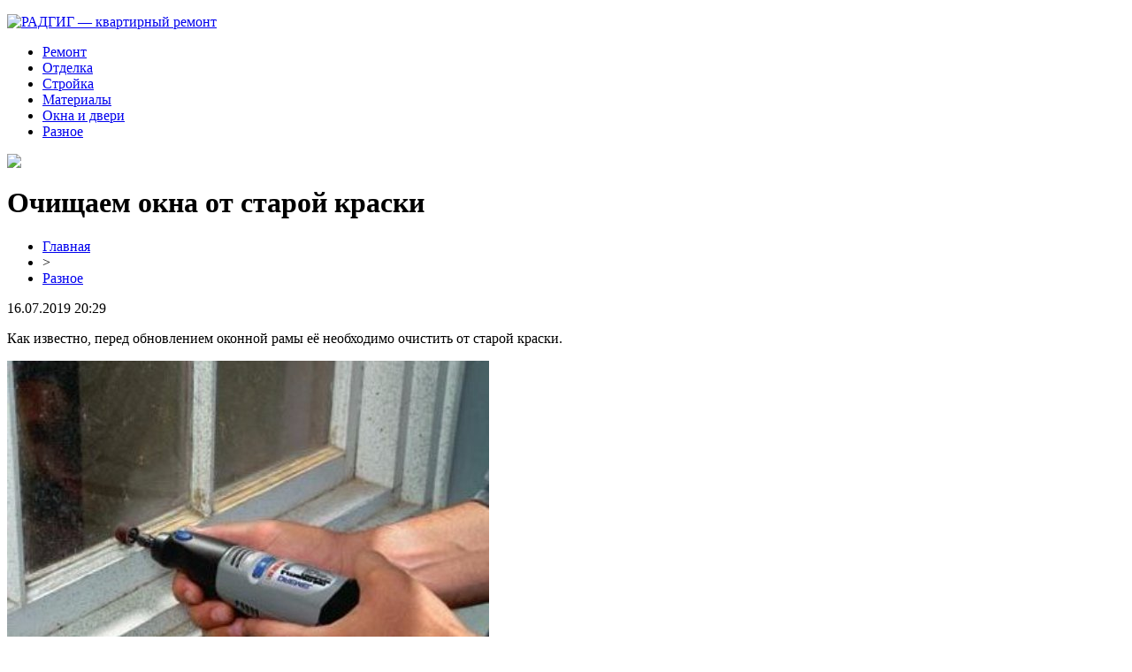

--- FILE ---
content_type: text/html; charset=UTF-8
request_url: http://radgig.ru/ochishhaem-okna-ot-staroj-kraski/
body_size: 5893
content:
<!DOCTYPE html PUBLIC "-//W3C//DTD XHTML 1.0 Transitional//EN" "http://www.w3.org/TR/xhtml1/DTD/xhtml1-transitional.dtd">
<html xmlns="http://www.w3.org/1999/xhtml">
<head>
<meta http-equiv="Content-Type" content="text/html; charset=utf-8" />

<title>Очищаем окна от старой краски</title>
<meta name="description" content="Как известно, перед обновлением оконной рамы её необходимо очистить от старой краски. Этот процесс достаточно долгий и трудоёмкий. Результат будет зависеть от качества выполнения работ по удалению старой краски с оконной рамы. Для очищения окон от краски купите специальное средство в магазине." />
<meta name="keywords" content="Очищаем, окна, старой, краски" />

<link rel="icon" href="http://radgig.ru/favicon.png" type="image/png" />
<link rel="stylesheet" href="http://radgig.ru/wp-content/themes/site/style.css" type="text/css" />
<link href='http://fonts.googleapis.com/css?family=Cuprum:400,400italic&subset=cyrillic' rel='stylesheet' type='text/css'>
<link href="https://fonts.googleapis.com/css?family=Roboto+Condensed&display=swap" rel="stylesheet"><meta name='robots' content='max-image-preview:large' />
<style id='classic-theme-styles-inline-css' type='text/css'>
/*! This file is auto-generated */
.wp-block-button__link{color:#fff;background-color:#32373c;border-radius:9999px;box-shadow:none;text-decoration:none;padding:calc(.667em + 2px) calc(1.333em + 2px);font-size:1.125em}.wp-block-file__button{background:#32373c;color:#fff;text-decoration:none}
</style>
<style id='global-styles-inline-css' type='text/css'>
body{--wp--preset--color--black: #000000;--wp--preset--color--cyan-bluish-gray: #abb8c3;--wp--preset--color--white: #ffffff;--wp--preset--color--pale-pink: #f78da7;--wp--preset--color--vivid-red: #cf2e2e;--wp--preset--color--luminous-vivid-orange: #ff6900;--wp--preset--color--luminous-vivid-amber: #fcb900;--wp--preset--color--light-green-cyan: #7bdcb5;--wp--preset--color--vivid-green-cyan: #00d084;--wp--preset--color--pale-cyan-blue: #8ed1fc;--wp--preset--color--vivid-cyan-blue: #0693e3;--wp--preset--color--vivid-purple: #9b51e0;--wp--preset--gradient--vivid-cyan-blue-to-vivid-purple: linear-gradient(135deg,rgba(6,147,227,1) 0%,rgb(155,81,224) 100%);--wp--preset--gradient--light-green-cyan-to-vivid-green-cyan: linear-gradient(135deg,rgb(122,220,180) 0%,rgb(0,208,130) 100%);--wp--preset--gradient--luminous-vivid-amber-to-luminous-vivid-orange: linear-gradient(135deg,rgba(252,185,0,1) 0%,rgba(255,105,0,1) 100%);--wp--preset--gradient--luminous-vivid-orange-to-vivid-red: linear-gradient(135deg,rgba(255,105,0,1) 0%,rgb(207,46,46) 100%);--wp--preset--gradient--very-light-gray-to-cyan-bluish-gray: linear-gradient(135deg,rgb(238,238,238) 0%,rgb(169,184,195) 100%);--wp--preset--gradient--cool-to-warm-spectrum: linear-gradient(135deg,rgb(74,234,220) 0%,rgb(151,120,209) 20%,rgb(207,42,186) 40%,rgb(238,44,130) 60%,rgb(251,105,98) 80%,rgb(254,248,76) 100%);--wp--preset--gradient--blush-light-purple: linear-gradient(135deg,rgb(255,206,236) 0%,rgb(152,150,240) 100%);--wp--preset--gradient--blush-bordeaux: linear-gradient(135deg,rgb(254,205,165) 0%,rgb(254,45,45) 50%,rgb(107,0,62) 100%);--wp--preset--gradient--luminous-dusk: linear-gradient(135deg,rgb(255,203,112) 0%,rgb(199,81,192) 50%,rgb(65,88,208) 100%);--wp--preset--gradient--pale-ocean: linear-gradient(135deg,rgb(255,245,203) 0%,rgb(182,227,212) 50%,rgb(51,167,181) 100%);--wp--preset--gradient--electric-grass: linear-gradient(135deg,rgb(202,248,128) 0%,rgb(113,206,126) 100%);--wp--preset--gradient--midnight: linear-gradient(135deg,rgb(2,3,129) 0%,rgb(40,116,252) 100%);--wp--preset--font-size--small: 13px;--wp--preset--font-size--medium: 20px;--wp--preset--font-size--large: 36px;--wp--preset--font-size--x-large: 42px;--wp--preset--spacing--20: 0.44rem;--wp--preset--spacing--30: 0.67rem;--wp--preset--spacing--40: 1rem;--wp--preset--spacing--50: 1.5rem;--wp--preset--spacing--60: 2.25rem;--wp--preset--spacing--70: 3.38rem;--wp--preset--spacing--80: 5.06rem;--wp--preset--shadow--natural: 6px 6px 9px rgba(0, 0, 0, 0.2);--wp--preset--shadow--deep: 12px 12px 50px rgba(0, 0, 0, 0.4);--wp--preset--shadow--sharp: 6px 6px 0px rgba(0, 0, 0, 0.2);--wp--preset--shadow--outlined: 6px 6px 0px -3px rgba(255, 255, 255, 1), 6px 6px rgba(0, 0, 0, 1);--wp--preset--shadow--crisp: 6px 6px 0px rgba(0, 0, 0, 1);}:where(.is-layout-flex){gap: 0.5em;}:where(.is-layout-grid){gap: 0.5em;}body .is-layout-flex{display: flex;}body .is-layout-flex{flex-wrap: wrap;align-items: center;}body .is-layout-flex > *{margin: 0;}body .is-layout-grid{display: grid;}body .is-layout-grid > *{margin: 0;}:where(.wp-block-columns.is-layout-flex){gap: 2em;}:where(.wp-block-columns.is-layout-grid){gap: 2em;}:where(.wp-block-post-template.is-layout-flex){gap: 1.25em;}:where(.wp-block-post-template.is-layout-grid){gap: 1.25em;}.has-black-color{color: var(--wp--preset--color--black) !important;}.has-cyan-bluish-gray-color{color: var(--wp--preset--color--cyan-bluish-gray) !important;}.has-white-color{color: var(--wp--preset--color--white) !important;}.has-pale-pink-color{color: var(--wp--preset--color--pale-pink) !important;}.has-vivid-red-color{color: var(--wp--preset--color--vivid-red) !important;}.has-luminous-vivid-orange-color{color: var(--wp--preset--color--luminous-vivid-orange) !important;}.has-luminous-vivid-amber-color{color: var(--wp--preset--color--luminous-vivid-amber) !important;}.has-light-green-cyan-color{color: var(--wp--preset--color--light-green-cyan) !important;}.has-vivid-green-cyan-color{color: var(--wp--preset--color--vivid-green-cyan) !important;}.has-pale-cyan-blue-color{color: var(--wp--preset--color--pale-cyan-blue) !important;}.has-vivid-cyan-blue-color{color: var(--wp--preset--color--vivid-cyan-blue) !important;}.has-vivid-purple-color{color: var(--wp--preset--color--vivid-purple) !important;}.has-black-background-color{background-color: var(--wp--preset--color--black) !important;}.has-cyan-bluish-gray-background-color{background-color: var(--wp--preset--color--cyan-bluish-gray) !important;}.has-white-background-color{background-color: var(--wp--preset--color--white) !important;}.has-pale-pink-background-color{background-color: var(--wp--preset--color--pale-pink) !important;}.has-vivid-red-background-color{background-color: var(--wp--preset--color--vivid-red) !important;}.has-luminous-vivid-orange-background-color{background-color: var(--wp--preset--color--luminous-vivid-orange) !important;}.has-luminous-vivid-amber-background-color{background-color: var(--wp--preset--color--luminous-vivid-amber) !important;}.has-light-green-cyan-background-color{background-color: var(--wp--preset--color--light-green-cyan) !important;}.has-vivid-green-cyan-background-color{background-color: var(--wp--preset--color--vivid-green-cyan) !important;}.has-pale-cyan-blue-background-color{background-color: var(--wp--preset--color--pale-cyan-blue) !important;}.has-vivid-cyan-blue-background-color{background-color: var(--wp--preset--color--vivid-cyan-blue) !important;}.has-vivid-purple-background-color{background-color: var(--wp--preset--color--vivid-purple) !important;}.has-black-border-color{border-color: var(--wp--preset--color--black) !important;}.has-cyan-bluish-gray-border-color{border-color: var(--wp--preset--color--cyan-bluish-gray) !important;}.has-white-border-color{border-color: var(--wp--preset--color--white) !important;}.has-pale-pink-border-color{border-color: var(--wp--preset--color--pale-pink) !important;}.has-vivid-red-border-color{border-color: var(--wp--preset--color--vivid-red) !important;}.has-luminous-vivid-orange-border-color{border-color: var(--wp--preset--color--luminous-vivid-orange) !important;}.has-luminous-vivid-amber-border-color{border-color: var(--wp--preset--color--luminous-vivid-amber) !important;}.has-light-green-cyan-border-color{border-color: var(--wp--preset--color--light-green-cyan) !important;}.has-vivid-green-cyan-border-color{border-color: var(--wp--preset--color--vivid-green-cyan) !important;}.has-pale-cyan-blue-border-color{border-color: var(--wp--preset--color--pale-cyan-blue) !important;}.has-vivid-cyan-blue-border-color{border-color: var(--wp--preset--color--vivid-cyan-blue) !important;}.has-vivid-purple-border-color{border-color: var(--wp--preset--color--vivid-purple) !important;}.has-vivid-cyan-blue-to-vivid-purple-gradient-background{background: var(--wp--preset--gradient--vivid-cyan-blue-to-vivid-purple) !important;}.has-light-green-cyan-to-vivid-green-cyan-gradient-background{background: var(--wp--preset--gradient--light-green-cyan-to-vivid-green-cyan) !important;}.has-luminous-vivid-amber-to-luminous-vivid-orange-gradient-background{background: var(--wp--preset--gradient--luminous-vivid-amber-to-luminous-vivid-orange) !important;}.has-luminous-vivid-orange-to-vivid-red-gradient-background{background: var(--wp--preset--gradient--luminous-vivid-orange-to-vivid-red) !important;}.has-very-light-gray-to-cyan-bluish-gray-gradient-background{background: var(--wp--preset--gradient--very-light-gray-to-cyan-bluish-gray) !important;}.has-cool-to-warm-spectrum-gradient-background{background: var(--wp--preset--gradient--cool-to-warm-spectrum) !important;}.has-blush-light-purple-gradient-background{background: var(--wp--preset--gradient--blush-light-purple) !important;}.has-blush-bordeaux-gradient-background{background: var(--wp--preset--gradient--blush-bordeaux) !important;}.has-luminous-dusk-gradient-background{background: var(--wp--preset--gradient--luminous-dusk) !important;}.has-pale-ocean-gradient-background{background: var(--wp--preset--gradient--pale-ocean) !important;}.has-electric-grass-gradient-background{background: var(--wp--preset--gradient--electric-grass) !important;}.has-midnight-gradient-background{background: var(--wp--preset--gradient--midnight) !important;}.has-small-font-size{font-size: var(--wp--preset--font-size--small) !important;}.has-medium-font-size{font-size: var(--wp--preset--font-size--medium) !important;}.has-large-font-size{font-size: var(--wp--preset--font-size--large) !important;}.has-x-large-font-size{font-size: var(--wp--preset--font-size--x-large) !important;}
.wp-block-navigation a:where(:not(.wp-element-button)){color: inherit;}
:where(.wp-block-post-template.is-layout-flex){gap: 1.25em;}:where(.wp-block-post-template.is-layout-grid){gap: 1.25em;}
:where(.wp-block-columns.is-layout-flex){gap: 2em;}:where(.wp-block-columns.is-layout-grid){gap: 2em;}
.wp-block-pullquote{font-size: 1.5em;line-height: 1.6;}
</style>
<script type="text/javascript" id="wp-postviews-cache-js-extra">
/* <![CDATA[ */
var viewsCacheL10n = {"admin_ajax_url":"http:\/\/radgig.ru\/wp-admin\/admin-ajax.php","post_id":"439"};
/* ]]> */
</script>
<script type="text/javascript" src="http://radgig.ru/wp-content/plugins/post-views-counter-x/postviews-cache.js?ver=6.5.5" id="wp-postviews-cache-js"></script>
<link rel="canonical" href="http://radgig.ru/ochishhaem-okna-ot-staroj-kraski/" />
<link rel="alternate" type="application/json+oembed" href="http://radgig.ru/wp-json/oembed/1.0/embed?url=http%3A%2F%2Fradgig.ru%2Fochishhaem-okna-ot-staroj-kraski%2F" />
<link rel="alternate" type="text/xml+oembed" href="http://radgig.ru/wp-json/oembed/1.0/embed?url=http%3A%2F%2Fradgig.ru%2Fochishhaem-okna-ot-staroj-kraski%2F&#038;format=xml" />
</head>

<body>



<div id="headtop">
	<div id="headtopleft">
		<p><a href="http://radgig.ru/" title="РАДГИГ &#8212; квартирный ремонт"><img src="http://radgig.ru/wp-content/themes/site/images/logo.png" alt="РАДГИГ &#8212; квартирный ремонт" /></a></p>
	</div>
	<div id="headtopmid">
		<ul>
			<li><a href="http://radgig.ru/index.php?s=ремонт">Ремонт</a></li>
			<li><a href="http://radgig.ru/index.php?s=отдел">Отделка</a></li>
			<li><a href="http://radgig.ru/index.php?s=строй">Стройка</a></li>
			<li><a href="http://radgig.ru/index.php?s=материал">Материалы</a></li>
			<li><a href="http://radgig.ru/index.php?s=двер">Окна и двери</a></li>
			<li><a href="http://radgig.ru/ra/">Разное</a></li>
		</ul>
	</div>
	<div id="headtopright">
		<img src="http://radgig.ru/wp-content/themes/site/images/search.png" />
	</div>
</div>



<div id="main">
<div id="content">
	<h1>Очищаем окна от старой краски</h1>
	<div class="inlenta">
		<div id="breadcrumb"><ul><li><a href="http://radgig.ru">Главная</a></li><li>&gt;</li><li><a href="http://radgig.ru/ra/">Разное</a></li></ul></div>		<div id="datecont">16.07.2019 20:29</div>
	</div>
			
	<div id="samtext">
							<p>Как известно, перед обновлением оконной рамы её необходимо очистить от старой краски.</p>
<p><img decoding="async" src="http://bilsh.com/wp-content/uploads/2015/10/114.jpg" alt="Очищаем окна от старой краски" title="Очищаем окна от старой краски" alt="Очищаем окна от старой краски" title="Очищаем окна от старой краски"/></p>
<p>Этот процесс достаточно долгий и трудоёмкий.</p>
<p>Результат будет зависеть от качества  выполнения работ по удалению старой краски с оконной рамы.</p>
<p>Для очищения окон от краски купите специальное средство в магазине.</p>
<p>Это средство наносите с помощью малярной кисти на поверхность окна.</p>
<p>Спустя 20 мин. можно будет с легкостью очистить оконную раму.</p>
<p>Однако  этим химическим средством следует пользоваться очень осторожно.</p>
<p>Удалить краску можно также с помощью промышленного фена, который очень похож на обычный фен, но он нагревает воздух до 600 градусов. </p>
<p>Перед использованием этого прибора необходимо вынуть стекло из рамы.</p>
<p>Далее включить фен  и прогревать  всю поверхность рамы.</p>
<p>В результате чего краска размягчится и её легко можно будет удалить.</p>
<p>Если Вы используете фен, Вам необходимо обрабатывать раму небольшими участками.</p>
<p>После прогревания маленького участка постепенно переходите к следующему участку.</p>
<p>Фен также можно заменить смесью из толченого мела и гашеной извести.</p>
<p>В качестве связующей основы смеси применяйте 20%  раствор каустической соды.</p>
		
			</div>	

<div id="alsor">
<p><img src="http://radgig.ru/wp-content/themes/site/images/li.png" width="6" height="9" style="margin-right:6px;" /><a href="http://radgig.ru/effektivnye-resheniya-dlya-zimnego-uyuta-s-yard-fox/">Эффективные решения для зимнего уюта с Yard Fox</a></p>
<p><img src="http://radgig.ru/wp-content/themes/site/images/li.png" width="6" height="9" style="margin-right:6px;" /><a href="http://radgig.ru/so-skolki-let-mozhno-igrat-v-onlo/">Со скольки лет можно играть в онлайн казино</a></p>
<p><img src="http://radgig.ru/wp-content/themes/site/images/li.png" width="6" height="9" style="margin-right:6px;" /><a href="http://radgig.ru/plastikovye-okna-kak-vybrat-idealnyj-variant/">Пластиковые окна: как выбрать идеальный вариант</a></p>
<p><img src="http://radgig.ru/wp-content/themes/site/images/li.png" width="6" height="9" style="margin-right:6px;" /><a href="http://radgig.ru/neprevzojdennye-svojstva-polietilenovoj-lenty-a50/">Лента ПЭ с липким слоем: возможности применения</a></p>
<p><img src="http://radgig.ru/wp-content/themes/site/images/li.png" width="6" height="9" style="margin-right:6px;" /><a href="http://radgig.ru/populyarnye-napravleniya-dostavki-gruzov-iz-naberezhnyh-chelnov/">Популярные направления доставки грузов из Набережных Челнов</a></p>
</div>


</div>

<div id="sidebar">


<div class="sidka">
	<div class="sidro" style="padding-top:10px;">Новости</div>
	<div class="sideother">
			<p><a href="http://radgig.ru/effektivnye-resheniya-dlya-zimnego-uyuta-s-yard-fox/">Эффективные решения для зимнего уюта с Yard Fox</a><br/><span>24 Ноя 06:33</span></p>
			<p><a href="http://radgig.ru/so-skolki-let-mozhno-igrat-v-onlo/">Со скольки лет можно играть в онлайн казино</a><br/><span>18 Ноя 21:42</span></p>
			<p><a href="http://radgig.ru/plastikovye-okna-kak-vybrat-idealnyj-variant/">Пластиковые окна: как выбрать идеальный вариант</a><br/><span>12 Апр 00:08</span></p>
			<p><a href="http://radgig.ru/neprevzojdennye-svojstva-polietilenovoj-lenty-a50/">Лента ПЭ с липким слоем: возможности применения</a><br/><span>12 Янв 01:03</span></p>
			<p><a href="http://radgig.ru/populyarnye-napravleniya-dostavki-gruzov-iz-naberezhnyh-chelnov/">Популярные направления доставки грузов из Набережных Челнов</a><br/><span>14 Июл 13:29</span></p>
			<p><a href="http://radgig.ru/vyberite-kachestvennyj-ultrazvukovoj-sterilizator-na-sajte-vitakosmetik/">Выберите Качественный Ультразвуковой Стерилизатор на Сайте Витакосметик</a><br/><span>22 Мар 09:10</span></p>
			<p><a href="http://radgig.ru/kak-zarabotat-na-sajte-agregatore-v-2023-m-godu/">Как заработать на сайте-агрегаторе в 2023-м году</a><br/><span>21 Янв 03:08</span></p>
			<p><a href="http://radgig.ru/stilnye-mezhkomnatnye-dveri/">Стильные межкомнатные двери</a><br/><span>17 Ноя 22:22</span></p>
			<p><a href="http://radgig.ru/metalloprokat-ot-vedushhih-postavshhikov-po-raznoj-stoimosti/">Металлопрокат от ведущих поставщиков по разной стоимости</a><br/><span>29 Окт 01:20</span></p>
			<p><a href="http://radgig.ru/kromochnye-materialy-onlajn/">Кромочные материалы онлайн</a><br/><span>20 Окт 21:13</span></p>
			<p><a href="http://radgig.ru/cziklevka-parketa-v-moskve/">Циклевка паркета в Москве</a><br/><span>16 Сен 10:10</span></p>
			<p><a href="http://radgig.ru/stavki-v-bk-fonbet-otvetstvenno-prozrachno-i-aktualno/">Ставки в БК Фонбет — ответственно, прозрачно и актуально</a><br/><span>30 Июл 13:50</span></p>
			<p><a href="http://radgig.ru/razrabotka-proekta-stroitelstva-obekta/">Разработка проекта строительства объекта</a><br/><span>31 Янв 13:02</span></p>
			<p><a href="http://radgig.ru/priemka-kvartiry-u-zastrojshhika-instrukcziya-po-osmotru-i-obmeru-zhilya/">Приемка квартиры у застройщика : инструкция по осмотру и обмеру жилья</a><br/><span>10 Янв 16:02</span></p>
			<p><a href="http://radgig.ru/oficzialnyj-sajt-kazino-chempion/">Официальный сайт казино Чемпион</a><br/><span>27 Авг 14:23</span></p>
			<p><a href="http://radgig.ru/najti-speczialistov-po-montazhu-potolkov/">Найти специалистов по монтажу потолков</a><br/><span>14 Ноя 16:57</span></p>
			<p><a href="http://radgig.ru/podpischiki-na-youtube-s-garantiej/">Подписчики на youtube с гарантией</a><br/><span>07 Ноя 15:15</span></p>
			<p><a href="http://radgig.ru/kupit-horoshij-podokonnik-v-moskve/">Купить хороший подоконник в Москве</a><br/><span>07 Ноя 14:22</span></p>
			<p><a href="http://radgig.ru/ekspertiza-promyshlennoj-bezopasnosti-sooruzhenij/">Экспертиза промышленной безопасности сооружений</a><br/><span>29 Окт 01:28</span></p>
			<p><a href="http://radgig.ru/kachestvennaya-i-prochnaya-keramicheskaya-plitka-laparet-alabama/">Качественная и прочная керамическая плитка Laparet Alabama</a><br/><span>24 Авг 01:55</span></p>
			<p><a href="http://radgig.ru/reports.html">Отчеты по Википедии</a><br/><span>16 Июл 20:29</span></p>
	</div>
</div>


</div>
</div>

<div id="indafoot">
<div id="footmenu">
	<ul>
			<li><a href="http://radgig.ru/index.php?s=ремонт">Ремонт</a></li>
			<li><a href="http://radgig.ru/index.php?s=отдел">Отделка</a></li>
			<li><a href="http://radgig.ru/index.php?s=строй">Стройка</a></li>
			<li><a href="http://radgig.ru/index.php?s=материал">Материалы</a></li>
			<li><a href="http://radgig.ru/index.php?s=двер">Окна и двери</a></li>
			<li><a href="http://radgig.ru/ra/">Разное</a></li>
		<li><a href="http://radgig.ru/so/">События</a></li>
	</ul>
</div>

<div id="footfoot">
		2026 &copy; "<a href="http://radgig.ru/">РАДГИГ &#8212; квартирный ремонт</a>". Все права защищены. <a href="http://radgig.ru/sitemap.xml">Карта сайта</a> | <a href="http://radgig.ru/sitemapx.xml">SM</a> | <img src="http://1by.by/mails/radgigru.png" />
</div>
</div>
<!--noindex-->
<img src="https://mc.yandex.ru/watch/54110689" style="position:absolute; left:-9999px;" alt="" /><!--/noindex-->

</body>

</html>